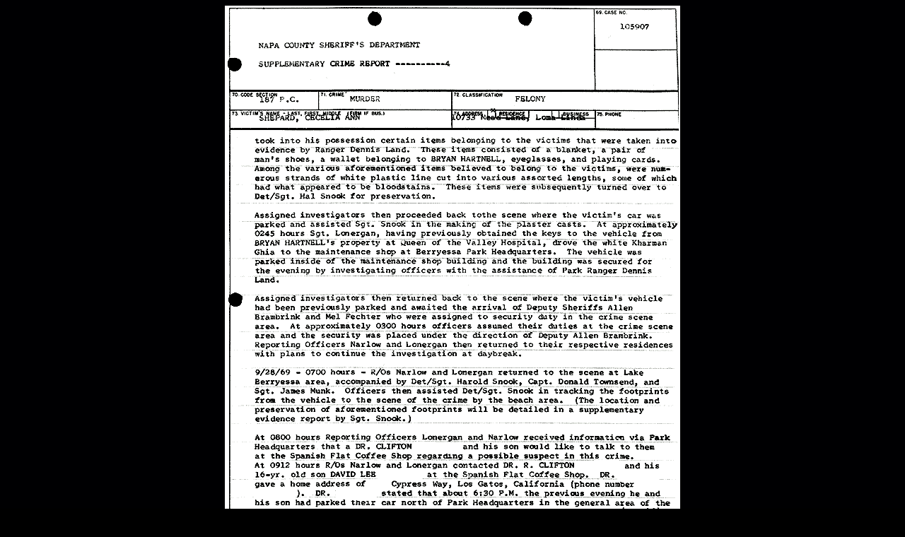

--- FILE ---
content_type: text/html
request_url: https://www.zodiackiller.com/LBReport5.html
body_size: 477
content:
<html>

<head>
<title>Lake Berryessa Report, Page 5</title>
<script language="JavaScript"> <!--
var message="Right clicking has been disabled.\nImages, text and code are property of \nwww.zodiackiller.com."; // Message for the alert box
function click(e) {
if (document.all) {
if (event.button == 2) {
alert(message);
return false;
}
}
if (document.layers) {
if (e.which == 3) {
alert(message);
return false;
}
}
}
if (document.layers) {
document.captureEvents(Event.MOUSEDOWN);
}
document.onmousedown=click;
// --> </script>

<style>A:hover {
	COLOR: red; TEXT-DECORATION: underline
}
</style>
</head>

<body bgcolor="black" background="images/bg5.gif" link="blue" vlink="darkblue" alink="red">
<div align="center"><center>

<table width="642" border="0" cellpadding="2" cellspacing="0">
  <tr>
    <td align="center" valign="top" width="642" bgcolor="white"><img src="images/lb5.gif" WIDTH="640" HEIGHT="826"><br>
    <br>
    <font face="verdana" color="black" size="1"><a href="http://www.zodiackiller.com/LBReport1.html">1</a> | <a href="http://www.zodiackiller.com/LBReport2.html">2</a> | <a href="http://www.zodiackiller.com/LBReport3.html">3</a> | <a href="http://www.zodiackiller.com/LBReport4.html">4</a> | 5 | <a href="http://www.zodiackiller.com/LBReport6.html">6</a> | <a href="http://www.zodiackiller.com/LBReport7.html">7</a> | <a href="http://www.zodiackiller.com/LBReport8.html">8</a> | <a href="http://www.zodiackiller.com/LBReport9.html">9</a> | <a href="http://www.zodiackiller.com/LBReport10.html">10</a> | <a href="http://www.zodiackiller.com/LBReport11.html">11</a> | <a href="http://www.zodiackiller.com/LBReport12.html">12</a> | <a href="http://www.zodiackiller.com/LBReport13.html">13</a> | <a href="http://www.zodiackiller.com/LBReport14.html">14</a> | <a href="http://www.zodiackiller.com/LBReport15.html">15</a> | <a href="http://www.zodiackiller.com/LBReport16.html">16</a> | <a href="http://www.zodiackiller.com/LBReport17.html">17</a> | <a href="http://www.zodiackiller.com/LBReport18.html">18</a> | <a href="http://www.zodiackiller.com/LBReport19.html">19</a> | <a href="http://www.zodiackiller.com/LBReport20.html">20</a> | <a href="http://www.zodiackiller.com/LBReport21.html">21</a> | <a href="http://www.zodiackiller.com/LBReport22.html">22</a> | <br>
    <a href="http://www.zodiackiller.com/LBReport23.html">23</a> | <a href="http://www.zodiackiller.com/LBReport24.html">24</a> | <a href="http://www.zodiackiller.com/LBReport25.html">25</a> | <a href="http://www.zodiackiller.com/LBReport26.html">26</a> | <a href="http://www.zodiackiller.com/LBReport27.html">27</a> | <a href="http://www.zodiackiller.com/LBReport28.html">28</a> | <a href="http://www.zodiackiller.com/LBReport29.html">29</a> | <a href="http://www.zodiackiller.com/LBReport30.html">30</a> | <a href="http://www.zodiackiller.com/LBReport31.html">31</a> | <a href="http://www.zodiackiller.com/LBReport32.html">32</a> | <a href="http://www.zodiackiller.com/LBReport33.html">33</a> | <a href="http://www.zodiackiller.com/LBReport34.html">34</a> | <a href="http://www.zodiackiller.com/LBReport35.html">35</a><br>
    <br>
    <b><a href="http://www.zodiackiller.com/ShepardHartnell.html">Back to Cecelia Shepard and
    Bryan Hartnell</a></b><br>
    <br>
    </font></td>
  </tr>
</table>
</center></div>
</body>
</html>
